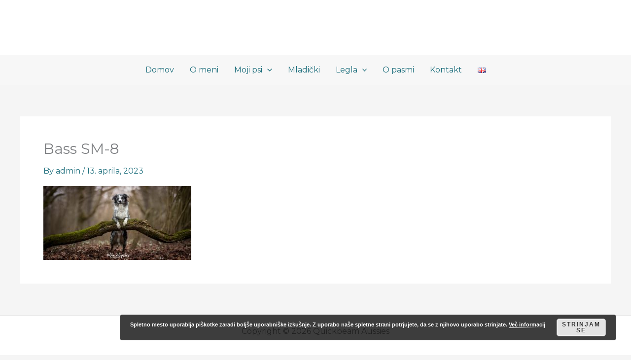

--- FILE ---
content_type: text/plain
request_url: https://www.google-analytics.com/j/collect?v=1&_v=j102&a=1867214535&t=pageview&_s=1&dl=https%3A%2F%2Fquickbeam.si%2Fmoji-psi%2Fbass%2Fbass-sm-8%2F&ul=en-us%40posix&dt=Bass%20SM-8%20-%20Quickbeam%20Aussies&sr=1280x720&vp=1280x720&_u=IEBAAEABAAAAACAAI~&jid=403839859&gjid=793429424&cid=1267154828.1769262285&tid=UA-101194025-1&_gid=1086784066.1769262285&_r=1&_slc=1&z=616825020
body_size: -284
content:
2,cG-9DQ8F9MQVB